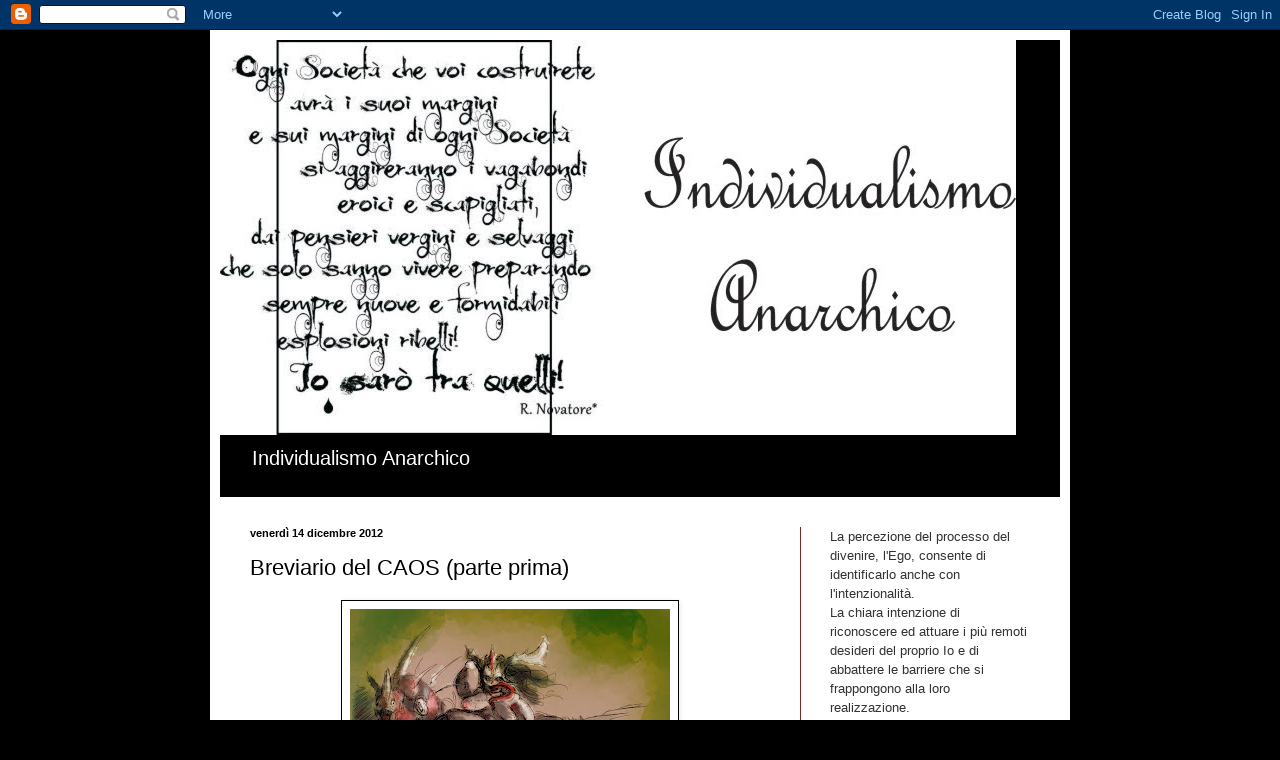

--- FILE ---
content_type: text/html; charset=UTF-8
request_url: https://individualismoanarchico.blogspot.com/2012/12/breviario-del-caos-parte-prima.html
body_size: 22916
content:
<!DOCTYPE html>
<html class='v2' dir='ltr' lang='it'>
<head>
<link href='https://www.blogger.com/static/v1/widgets/335934321-css_bundle_v2.css' rel='stylesheet' type='text/css'/>
<meta content='width=1100' name='viewport'/>
<meta content='text/html; charset=UTF-8' http-equiv='Content-Type'/>
<meta content='blogger' name='generator'/>
<link href='https://individualismoanarchico.blogspot.com/favicon.ico' rel='icon' type='image/x-icon'/>
<link href='http://individualismoanarchico.blogspot.com/2012/12/breviario-del-caos-parte-prima.html' rel='canonical'/>
<link rel="alternate" type="application/atom+xml" title="Individualismo Anarchico - Atom" href="https://individualismoanarchico.blogspot.com/feeds/posts/default" />
<link rel="alternate" type="application/rss+xml" title="Individualismo Anarchico - RSS" href="https://individualismoanarchico.blogspot.com/feeds/posts/default?alt=rss" />
<link rel="service.post" type="application/atom+xml" title="Individualismo Anarchico - Atom" href="https://www.blogger.com/feeds/4011322637243759641/posts/default" />

<link rel="alternate" type="application/atom+xml" title="Individualismo Anarchico - Atom" href="https://individualismoanarchico.blogspot.com/feeds/7226242608787496420/comments/default" />
<!--Can't find substitution for tag [blog.ieCssRetrofitLinks]-->
<link href='https://blogger.googleusercontent.com/img/b/R29vZ2xl/AVvXsEiM4UO1_PZsVjZLS7rFVXnbWoSYkqs5MH-P0LKIurfRocGpth16nb_qloKTk_H_CPDXx3c3pUWk0gsjXLByCsft2277o8ZZz_yW-mcG7wzZac9JGq-t3ohqBzb_ngQsWnbsmyxWLcz6AvaX/s320/caos1.jpg' rel='image_src'/>
<meta content='http://individualismoanarchico.blogspot.com/2012/12/breviario-del-caos-parte-prima.html' property='og:url'/>
<meta content='Breviario del CAOS (parte prima)' property='og:title'/>
<meta content='      Questo libro racconta il nostro mondo quale appare se osservato da uno sguardo di rapinosa, disperata lucidità, e lo fissa in brevi bl...' property='og:description'/>
<meta content='https://blogger.googleusercontent.com/img/b/R29vZ2xl/AVvXsEiM4UO1_PZsVjZLS7rFVXnbWoSYkqs5MH-P0LKIurfRocGpth16nb_qloKTk_H_CPDXx3c3pUWk0gsjXLByCsft2277o8ZZz_yW-mcG7wzZac9JGq-t3ohqBzb_ngQsWnbsmyxWLcz6AvaX/w1200-h630-p-k-no-nu/caos1.jpg' property='og:image'/>
<title>Individualismo Anarchico: Breviario del CAOS (parte prima)</title>
<style type='text/css'>@font-face{font-family:'Fontdiner Swanky';font-style:normal;font-weight:400;font-display:swap;src:url(//fonts.gstatic.com/s/fontdinerswanky/v24/ijwOs4XgRNsiaI5-hcVb4hQgMvCD0uYVKwOs1to.woff2)format('woff2');unicode-range:U+0000-00FF,U+0131,U+0152-0153,U+02BB-02BC,U+02C6,U+02DA,U+02DC,U+0304,U+0308,U+0329,U+2000-206F,U+20AC,U+2122,U+2191,U+2193,U+2212,U+2215,U+FEFF,U+FFFD;}</style>
<style id='page-skin-1' type='text/css'><!--
/*
-----------------------------------------------
Blogger Template Style
Name:     Simple
Designer: Blogger
URL:      www.blogger.com
----------------------------------------------- */
/* Content
----------------------------------------------- */
body {
font: normal normal 14px Arial, Tahoma, Helvetica, FreeSans, sans-serif;
color: #000000;
background: #000000 none no-repeat scroll center center;
padding: 0 40px 40px 40px;
}
html body .region-inner {
min-width: 0;
max-width: 100%;
width: auto;
}
h2 {
font-size: 22px;
}
a:link {
text-decoration:none;
color: #000000;
}
a:visited {
text-decoration:none;
color: #000000;
}
a:hover {
text-decoration:underline;
color: #000000;
}
.body-fauxcolumn-outer .fauxcolumn-inner {
background: transparent none repeat scroll top left;
_background-image: none;
}
.body-fauxcolumn-outer .cap-top {
position: absolute;
z-index: 1;
height: 400px;
width: 100%;
}
.body-fauxcolumn-outer .cap-top .cap-left {
width: 100%;
background: transparent none repeat-x scroll top left;
_background-image: none;
}
.content-outer {
-moz-box-shadow: 0 0 40px rgba(0, 0, 0, .15);
-webkit-box-shadow: 0 0 5px rgba(0, 0, 0, .15);
-goog-ms-box-shadow: 0 0 10px #333333;
box-shadow: 0 0 40px rgba(0, 0, 0, .15);
margin-bottom: 1px;
}
.content-inner {
padding: 10px 10px;
}
.content-inner {
background-color: #ffffff;
}
/* Header
----------------------------------------------- */
.header-outer {
background: #000000 url(//www.blogblog.com/1kt/simple/gradients_deep.png) repeat-x scroll 0 -400px;
_background-image: none;
}
.Header h1 {
font: normal normal 60px Fontdiner Swanky;
color: #000000;
text-shadow: -1px -1px 1px rgba(0, 0, 0, .2);
}
.Header h1 a {
color: #000000;
}
.Header .description {
font-size: 140%;
color: #ffffff;
}
.header-inner .Header .titlewrapper {
padding: 22px 30px;
}
.header-inner .Header .descriptionwrapper {
padding: 0 30px;
}
/* Tabs
----------------------------------------------- */
.tabs-inner .section:first-child {
border-top: 0 solid #772222;
}
.tabs-inner .section:first-child ul {
margin-top: -0;
border-top: 0 solid #772222;
border-left: 0 solid #772222;
border-right: 0 solid #772222;
}
.tabs-inner .widget ul {
background: #ffffff none repeat-x scroll 0 -800px;
_background-image: none;
border-bottom: 1px solid #772222;
margin-top: 1px;
margin-left: -30px;
margin-right: -30px;
}
.tabs-inner .widget li a {
display: inline-block;
padding: .6em 1em;
font: normal normal 14px Arial, Tahoma, Helvetica, FreeSans, sans-serif;
color: #000000;
border-left: 1px solid #ffffff;
border-right: 0 solid #772222;
}
.tabs-inner .widget li:first-child a {
border-left: none;
}
.tabs-inner .widget li.selected a, .tabs-inner .widget li a:hover {
color: #000000;
background-color: #000000;
text-decoration: none;
}
/* Columns
----------------------------------------------- */
.main-outer {
border-top: 0 solid #822525;
}
.fauxcolumn-left-outer .fauxcolumn-inner {
border-right: 1px solid #822525;
}
.fauxcolumn-right-outer .fauxcolumn-inner {
border-left: 1px solid #822525;
}
/* Headings
----------------------------------------------- */
div.widget > h2,
div.widget h2.title {
margin: 0 0 1em 0;
font: normal bold 11px Arial, Tahoma, Helvetica, FreeSans, sans-serif;
color: #000000;
}
/* Widgets
----------------------------------------------- */
.widget .zippy {
color: #9a9a9a;
text-shadow: 2px 2px 1px rgba(0, 0, 0, .1);
}
.widget .popular-posts ul {
list-style: none;
}
/* Posts
----------------------------------------------- */
h2.date-header {
font: normal bold 11px Arial, Tahoma, Helvetica, FreeSans, sans-serif;
}
.date-header span {
background-color: transparent;
color: #000000;
padding: inherit;
letter-spacing: inherit;
margin: inherit;
}
.main-inner {
padding-top: 30px;
padding-bottom: 30px;
}
.main-inner .column-center-inner {
padding: 0 15px;
}
.main-inner .column-center-inner .section {
margin: 0 15px;
}
.post {
margin: 0 0 25px 0;
}
h3.post-title, .comments h4 {
font: normal normal 22px Arial, Tahoma, Helvetica, FreeSans, sans-serif;
margin: .75em 0 0;
}
.post-body {
font-size: 110%;
line-height: 1.4;
position: relative;
}
.post-body img, .post-body .tr-caption-container, .Profile img, .Image img,
.BlogList .item-thumbnail img {
padding: 4px;
background: #ffffff;
border: 1px solid #000000;
-moz-box-shadow: 1px 1px 5px rgba(0, 0, 0, .1);
-webkit-box-shadow: 1px 1px 5px rgba(0, 0, 0, .1);
box-shadow: 1px 1px 5px rgba(0, 0, 0, .1);
}
.post-body img, .post-body .tr-caption-container {
padding: 8px;
}
.post-body .tr-caption-container {
color: #404040;
}
.post-body .tr-caption-container img {
padding: 0;
background: transparent;
border: none;
-moz-box-shadow: 0 0 0 rgba(0, 0, 0, .1);
-webkit-box-shadow: 0 0 0 rgba(0, 0, 0, .1);
box-shadow: 0 0 0 rgba(0, 0, 0, .1);
}
.post-header {
margin: 0 0 1.5em;
line-height: 1.6;
font-size: 90%;
}
.post-footer {
margin: 20px -2px 0;
padding: 5px 10px;
color: #000000;
background-color: #822525;
border-bottom: 1px solid transparent;
line-height: 1.6;
font-size: 90%;
}
#comments .comment-author {
padding-top: 1.5em;
border-top: 1px solid #822525;
background-position: 0 1.5em;
}
#comments .comment-author:first-child {
padding-top: 0;
border-top: none;
}
.avatar-image-container {
margin: .2em 0 0;
}
#comments .avatar-image-container img {
border: 1px solid #000000;
}
/* Comments
----------------------------------------------- */
.comments .comments-content .icon.blog-author {
background-repeat: no-repeat;
background-image: url([data-uri]);
}
.comments .comments-content .loadmore a {
border-top: 1px solid #9a9a9a;
border-bottom: 1px solid #9a9a9a;
}
.comments .comment-thread.inline-thread {
background-color: #822525;
}
.comments .continue {
border-top: 2px solid #9a9a9a;
}
/* Accents
---------------------------------------------- */
.section-columns td.columns-cell {
border-left: 1px solid #822525;
}
.blog-pager {
background: transparent none no-repeat scroll top center;
}
.blog-pager-older-link, .home-link,
.blog-pager-newer-link {
background-color: #ffffff;
padding: 5px;
}
.footer-outer {
border-top: 0 dashed #bbbbbb;
}
/* Mobile
----------------------------------------------- */
body.mobile  {
background-size: auto;
}
.mobile .body-fauxcolumn-outer {
background: transparent none repeat scroll top left;
}
.mobile .body-fauxcolumn-outer .cap-top {
background-size: 100% auto;
}
.mobile .content-outer {
-webkit-box-shadow: 0 0 3px rgba(0, 0, 0, .15);
box-shadow: 0 0 3px rgba(0, 0, 0, .15);
}
.mobile .tabs-inner .widget ul {
margin-left: 0;
margin-right: 0;
}
.mobile .post {
margin: 0;
}
.mobile .main-inner .column-center-inner .section {
margin: 0;
}
.mobile .date-header span {
padding: 0.1em 10px;
margin: 0 -10px;
}
.mobile h3.post-title {
margin: 0;
}
.mobile .blog-pager {
background: transparent none no-repeat scroll top center;
}
.mobile .footer-outer {
border-top: none;
}
.mobile .main-inner, .mobile .footer-inner {
background-color: #ffffff;
}
.mobile-index-contents {
color: #000000;
}
.mobile-link-button {
background-color: #000000;
}
.mobile-link-button a:link, .mobile-link-button a:visited {
color: #912424;
}
.mobile .tabs-inner .section:first-child {
border-top: none;
}
.mobile .tabs-inner .PageList .widget-content {
background-color: #000000;
color: #000000;
border-top: 1px solid #772222;
border-bottom: 1px solid #772222;
}
.mobile .tabs-inner .PageList .widget-content .pagelist-arrow {
border-left: 1px solid #772222;
}

--></style>
<style id='template-skin-1' type='text/css'><!--
body {
min-width: 860px;
}
.content-outer, .content-fauxcolumn-outer, .region-inner {
min-width: 860px;
max-width: 860px;
_width: 860px;
}
.main-inner .columns {
padding-left: 0px;
padding-right: 260px;
}
.main-inner .fauxcolumn-center-outer {
left: 0px;
right: 260px;
/* IE6 does not respect left and right together */
_width: expression(this.parentNode.offsetWidth -
parseInt("0px") -
parseInt("260px") + 'px');
}
.main-inner .fauxcolumn-left-outer {
width: 0px;
}
.main-inner .fauxcolumn-right-outer {
width: 260px;
}
.main-inner .column-left-outer {
width: 0px;
right: 100%;
margin-left: -0px;
}
.main-inner .column-right-outer {
width: 260px;
margin-right: -260px;
}
#layout {
min-width: 0;
}
#layout .content-outer {
min-width: 0;
width: 800px;
}
#layout .region-inner {
min-width: 0;
width: auto;
}
body#layout div.add_widget {
padding: 8px;
}
body#layout div.add_widget a {
margin-left: 32px;
}
--></style>
<link href='https://www.blogger.com/dyn-css/authorization.css?targetBlogID=4011322637243759641&amp;zx=ea793b64-eb34-4daf-b683-a5d76e13e6f8' media='none' onload='if(media!=&#39;all&#39;)media=&#39;all&#39;' rel='stylesheet'/><noscript><link href='https://www.blogger.com/dyn-css/authorization.css?targetBlogID=4011322637243759641&amp;zx=ea793b64-eb34-4daf-b683-a5d76e13e6f8' rel='stylesheet'/></noscript>
<meta name='google-adsense-platform-account' content='ca-host-pub-1556223355139109'/>
<meta name='google-adsense-platform-domain' content='blogspot.com'/>

</head>
<body class='loading variant-deep'>
<div class='navbar section' id='navbar' name='Navbar'><div class='widget Navbar' data-version='1' id='Navbar1'><script type="text/javascript">
    function setAttributeOnload(object, attribute, val) {
      if(window.addEventListener) {
        window.addEventListener('load',
          function(){ object[attribute] = val; }, false);
      } else {
        window.attachEvent('onload', function(){ object[attribute] = val; });
      }
    }
  </script>
<div id="navbar-iframe-container"></div>
<script type="text/javascript" src="https://apis.google.com/js/platform.js"></script>
<script type="text/javascript">
      gapi.load("gapi.iframes:gapi.iframes.style.bubble", function() {
        if (gapi.iframes && gapi.iframes.getContext) {
          gapi.iframes.getContext().openChild({
              url: 'https://www.blogger.com/navbar/4011322637243759641?po\x3d7226242608787496420\x26origin\x3dhttps://individualismoanarchico.blogspot.com',
              where: document.getElementById("navbar-iframe-container"),
              id: "navbar-iframe"
          });
        }
      });
    </script><script type="text/javascript">
(function() {
var script = document.createElement('script');
script.type = 'text/javascript';
script.src = '//pagead2.googlesyndication.com/pagead/js/google_top_exp.js';
var head = document.getElementsByTagName('head')[0];
if (head) {
head.appendChild(script);
}})();
</script>
</div></div>
<div class='body-fauxcolumns'>
<div class='fauxcolumn-outer body-fauxcolumn-outer'>
<div class='cap-top'>
<div class='cap-left'></div>
<div class='cap-right'></div>
</div>
<div class='fauxborder-left'>
<div class='fauxborder-right'></div>
<div class='fauxcolumn-inner'>
</div>
</div>
<div class='cap-bottom'>
<div class='cap-left'></div>
<div class='cap-right'></div>
</div>
</div>
</div>
<div class='content'>
<div class='content-fauxcolumns'>
<div class='fauxcolumn-outer content-fauxcolumn-outer'>
<div class='cap-top'>
<div class='cap-left'></div>
<div class='cap-right'></div>
</div>
<div class='fauxborder-left'>
<div class='fauxborder-right'></div>
<div class='fauxcolumn-inner'>
</div>
</div>
<div class='cap-bottom'>
<div class='cap-left'></div>
<div class='cap-right'></div>
</div>
</div>
</div>
<div class='content-outer'>
<div class='content-cap-top cap-top'>
<div class='cap-left'></div>
<div class='cap-right'></div>
</div>
<div class='fauxborder-left content-fauxborder-left'>
<div class='fauxborder-right content-fauxborder-right'></div>
<div class='content-inner'>
<header>
<div class='header-outer'>
<div class='header-cap-top cap-top'>
<div class='cap-left'></div>
<div class='cap-right'></div>
</div>
<div class='fauxborder-left header-fauxborder-left'>
<div class='fauxborder-right header-fauxborder-right'></div>
<div class='region-inner header-inner'>
<div class='header section' id='header' name='Intestazione'><div class='widget Header' data-version='1' id='Header1'>
<div id='header-inner'>
<a href='https://individualismoanarchico.blogspot.com/' style='display: block'>
<img alt='Individualismo Anarchico' height='395px; ' id='Header1_headerimg' src='https://blogger.googleusercontent.com/img/b/R29vZ2xl/AVvXsEi1QPx9pA99RYs96Yfy5Uavl4trOnyWMYXSN6fQIP8IhBmZrWUdiG1OwQ3MXr0-et19CjocUu5SZ9Z_wEq_BWs61zvhcxY8PVEGd6l26x7i_pQIKJ9drm9S2P_5-Itiqagsw_E4oRX2tS_m/s1600/indiv1.jpg' style='display: block' width='796px; '/>
</a>
<div class='descriptionwrapper'>
<p class='description'><span>Individualismo Anarchico</span></p>
</div>
</div>
</div></div>
</div>
</div>
<div class='header-cap-bottom cap-bottom'>
<div class='cap-left'></div>
<div class='cap-right'></div>
</div>
</div>
</header>
<div class='tabs-outer'>
<div class='tabs-cap-top cap-top'>
<div class='cap-left'></div>
<div class='cap-right'></div>
</div>
<div class='fauxborder-left tabs-fauxborder-left'>
<div class='fauxborder-right tabs-fauxborder-right'></div>
<div class='region-inner tabs-inner'>
<div class='tabs no-items section' id='crosscol' name='Multi-colonne'></div>
<div class='tabs no-items section' id='crosscol-overflow' name='Cross-Column 2'></div>
</div>
</div>
<div class='tabs-cap-bottom cap-bottom'>
<div class='cap-left'></div>
<div class='cap-right'></div>
</div>
</div>
<div class='main-outer'>
<div class='main-cap-top cap-top'>
<div class='cap-left'></div>
<div class='cap-right'></div>
</div>
<div class='fauxborder-left main-fauxborder-left'>
<div class='fauxborder-right main-fauxborder-right'></div>
<div class='region-inner main-inner'>
<div class='columns fauxcolumns'>
<div class='fauxcolumn-outer fauxcolumn-center-outer'>
<div class='cap-top'>
<div class='cap-left'></div>
<div class='cap-right'></div>
</div>
<div class='fauxborder-left'>
<div class='fauxborder-right'></div>
<div class='fauxcolumn-inner'>
</div>
</div>
<div class='cap-bottom'>
<div class='cap-left'></div>
<div class='cap-right'></div>
</div>
</div>
<div class='fauxcolumn-outer fauxcolumn-left-outer'>
<div class='cap-top'>
<div class='cap-left'></div>
<div class='cap-right'></div>
</div>
<div class='fauxborder-left'>
<div class='fauxborder-right'></div>
<div class='fauxcolumn-inner'>
</div>
</div>
<div class='cap-bottom'>
<div class='cap-left'></div>
<div class='cap-right'></div>
</div>
</div>
<div class='fauxcolumn-outer fauxcolumn-right-outer'>
<div class='cap-top'>
<div class='cap-left'></div>
<div class='cap-right'></div>
</div>
<div class='fauxborder-left'>
<div class='fauxborder-right'></div>
<div class='fauxcolumn-inner'>
</div>
</div>
<div class='cap-bottom'>
<div class='cap-left'></div>
<div class='cap-right'></div>
</div>
</div>
<!-- corrects IE6 width calculation -->
<div class='columns-inner'>
<div class='column-center-outer'>
<div class='column-center-inner'>
<div class='main section' id='main' name='Principale'><div class='widget Blog' data-version='1' id='Blog1'>
<div class='blog-posts hfeed'>

          <div class="date-outer">
        
<h2 class='date-header'><span>venerdì 14 dicembre 2012</span></h2>

          <div class="date-posts">
        
<div class='post-outer'>
<div class='post hentry uncustomized-post-template' itemprop='blogPost' itemscope='itemscope' itemtype='http://schema.org/BlogPosting'>
<meta content='https://blogger.googleusercontent.com/img/b/R29vZ2xl/AVvXsEiM4UO1_PZsVjZLS7rFVXnbWoSYkqs5MH-P0LKIurfRocGpth16nb_qloKTk_H_CPDXx3c3pUWk0gsjXLByCsft2277o8ZZz_yW-mcG7wzZac9JGq-t3ohqBzb_ngQsWnbsmyxWLcz6AvaX/s320/caos1.jpg' itemprop='image_url'/>
<meta content='4011322637243759641' itemprop='blogId'/>
<meta content='7226242608787496420' itemprop='postId'/>
<a name='7226242608787496420'></a>
<h3 class='post-title entry-title' itemprop='name'>
Breviario del CAOS (parte prima)
</h3>
<div class='post-header'>
<div class='post-header-line-1'></div>
</div>
<div class='post-body entry-content' id='post-body-7226242608787496420' itemprop='description articleBody'>
<div class="separator" style="clear: both; text-align: center;">
<a href="https://blogger.googleusercontent.com/img/b/R29vZ2xl/AVvXsEiM4UO1_PZsVjZLS7rFVXnbWoSYkqs5MH-P0LKIurfRocGpth16nb_qloKTk_H_CPDXx3c3pUWk0gsjXLByCsft2277o8ZZz_yW-mcG7wzZac9JGq-t3ohqBzb_ngQsWnbsmyxWLcz6AvaX/s1600/caos1.jpg" imageanchor="1" style="margin-left: 1em; margin-right: 1em;"><img border="0" height="189" src="https://blogger.googleusercontent.com/img/b/R29vZ2xl/AVvXsEiM4UO1_PZsVjZLS7rFVXnbWoSYkqs5MH-P0LKIurfRocGpth16nb_qloKTk_H_CPDXx3c3pUWk0gsjXLByCsft2277o8ZZz_yW-mcG7wzZac9JGq-t3ohqBzb_ngQsWnbsmyxWLcz6AvaX/s320/caos1.jpg" width="320" /></a></div>
<br />
<br />
<br />
<blockquote class="tr_bq" style="text-align: justify;">
<span style="font-family: Georgia, Times New Roman, serif;"><i>Questo
libro racconta il nostro mondo quale appare se osservato da uno sguardo di
rapinosa, disperata lucidità, e lo fissa in brevi blocchi di prosa dal nitore
classico, dove le frasi si allineano con naturalezza, simili alle pietre dei
muri antichi. C'è in Caraco una violenza compressa, una furia che fa pensare a
Céline e Cioran - e insieme la capacità di dare una forma perentoria,
martellante, ultimativa alle visioni più azzardate, come già sa la tribù dei
lettori di quel cupo gioiello che è Post mortem. Rare volte la peculiare
convergenza di orrori e parodia che contraddistingue quanto ci sta intorno ha
trovato un cronista altrettanto percettivo e tagliente.</i></span></blockquote>
<div class="MsoNormal" style="margin-bottom: 0.0001pt; text-align: justify;">
<br /></div>
<div class="MsoNormal" style="margin-bottom: 0.0001pt;">
<br /></div>
<div align="center" class="MsoNormal" style="margin-bottom: 0.0001pt; text-align: center;">
<b><span style="font-family: &quot;Times New Roman&quot;,&quot;serif&quot;; font-size: 24.0pt;">BREVIARIO
DEL CAOS<o:p></o:p></span></b></div>
<div align="center" class="MsoNormal" style="margin-bottom: 0.0001pt; text-align: center;">
<b><span style="font-family: 'Times New Roman', serif;"><span style="font-size: large;">(parte prima)</span></span></b></div>
<br />
<br />
<br />
<br />
<br />
<div class="MsoNormal" style="margin-bottom: 0.0001pt; text-align: justify;">
<span style="font-family: &quot;Arial&quot;,&quot;sans-serif&quot;;">Noi
tendiamo alla morte, come la freccia al bersaglio, e mai falliamo la mira, la
morte è la nostra unica certezza e sempre sappiamo di dover morire, quale che
sia il luogo, il momento, o il modo. La vita eterna è un nonsenso, l'eternità
non è vita, la morte è la quiete a cui aspiriamo, vita e morte sono legate, chi
reclama altro pretende l'impossibile e otterrà in ricompensa solo fumo. Noi,
che non ci contentiamo di parole, acconsentiamo a scomparire e siamo lieti di
acconsentire, non abbiamo scelto di nascere e ci riteniamo fortunati a non
sopravvivere in nessun luogo a questa vita, che ci fu imposta più che donata,
vita piena di affanni e dolori, dalle gioie discutibili o mediocri. Che cosa
prova mai che un uomo sia felice? La felicità è un'eccezione, mentre noi
guardiamo soltanto alle leggi generali, in base a queste ragioniamo, queste meditiamo
e investighiamo, disprezziamo chiunque insegua il miracolo e non siamo avidi di
beatitudini, la nostra evidenza ci basta e la nostra sovrana eccellenza non è
riposta in nient'altro.<o:p></o:p></span></div>
<div class="MsoNormal" style="margin-bottom: 0.0001pt; text-align: justify;">
<br /></div>
<div class="MsoNormal" style="margin-bottom: 0.0001pt; text-align: justify;">
<span style="font-family: &quot;Arial&quot;,&quot;sans-serif&quot;;">Ognuno
di noi muore solo e muore interamente: sono due verità che i più rifiutano,
giacché i più durante tutta la loro vita sonnecchiano e quando stanno per
morire temono di svegliarsi. La solitudine è una scuola di morte e l'uomo
comune non la frequenterà mai, l'integrità non si ottiene altrove, essa è
dunque la ricompensa della solitudine, e se si dovessero suddividere gli
uomini, essi formerebbero tre razze: i sonnambuli, che sono un esercito; i
ragionevoli e sensibili, che vivono su due piani e, sapendo ciò che a loro manca,
si sforzano di cercare ciò che non trovano; gli spirituali nati due volte, che
vanno alla morte con passo uniforme per morire soli e morire interamente,
quando non si dia il caso che scelgano loro il momento, il luogo e il modo, a
dimostrazione del loro disprezzo per le contingenze. I sonnambuli sono gli
idolatri; i ragionevoli e sensibili i credenti; gli spirituali nati due volte
adorano in cuoi loro ciò che i primi non immaginano e i secondi non
concepiscono, perché sono uomini compiuti e in quanto tali non vanno a cercare,
e tanto meno ad adorare, qualcosa che hanno già trovato, poiché sono essi
stessi questo qualcosa.<o:p></o:p></span></div>
<div class="MsoNormal" style="margin-bottom: 0.0001pt; text-align: justify;">
<br /></div>
<div class="MsoNormal" style="margin-bottom: 0.0001pt; text-align: justify;">
<span style="font-family: &quot;Arial&quot;,&quot;sans-serif&quot;;">Le
città che abitiamo sono scuole di morte, perché sono disumane. Ognuna di esse è
diventata il ricettacolo del frastuono e del tanfo, poiché ognuna è diventata
un caos di edifici, dove ci ammassiamo a milioni, smarrendo le nostre ragioni
di vita. Sventurati senza scampo, sentiamo di esserci cacciati, volenti o
nolenti, nel labirinto dell'assurdo, da cui non usciremo che morti, giacché il
nostro destino è di continuare a moltiplicarci, unicamente per morire
innumerevoli. A ogni giro di ruota le città che abitiamo avanzano
impercettibilmente una incontro all'altra, aspirando a confondersi: è una corsa
al caos assoluto, nel frastuono e nel tanfo. A ogni giro di ruota il prezzo dei
terreni sale, e nel labirinto che divora lo spazio libero la rendita degli
investimenti erige, giorno per giorno, centinaia di muri. È necessario che il
denaro frutti e le città che noi abitiamo avanzino, quindi è giusto che a ogni
generazione le case raddoppino di altezza, dovesse pure venire a mancare
l'acqua un giorno su due. I costruttori aspirano solo a sottrarsi al destino
che ci preparano andando a vivere in campagna.<o:p></o:p></span></div>
<div class="MsoNormal" style="margin-bottom: 0.0001pt; text-align: justify;">
<br /></div>
<div class="MsoNormal" style="margin-bottom: 0.0001pt; text-align: justify;">
<span style="font-family: &quot;Arial&quot;,&quot;sans-serif&quot;;">Il
mondo si è chiuso, come lo era prima delle Grandi Scoperte, il 1914 segna
l'avvento del secondo Medioevo, e noi ci ritroviamo in quella che gli gnostici
chiamavano prigione della specie, nell'universo finito, da cui non usciremo
più. E ormai sparito l'ottimismo che per quattro secoli fu il retaggio di tanti
europei, la Fatalità ritorna nella Storia, e ad un tratto noi ci chiediamo dove
siamo diretti, ci interroghiamo sul perché di quello che ci accade, la bella
fiducia dei nostri padri in un progresso illimitato, congiuntamente a una vita
sempre più umana, è dunque svanita: noi giriamo in tondo e non riusciamo più
nemmeno a capire le nostre opere. Il che significa che le nostre opere ci
superano e che il mondo, trasformato dall'uomo, sfugge un'altra volta alla sua
intelligenza, più che mai noi edifichiamo nell'ombra della morte, la morte sarà
la legataria dei nostri fasti, e si avvicina l'ora del denudamento, in cui le
nostre tradizioni cadranno, una dopo l'altra, come indumenti, lasciandoci nudi,
esposti al giudizio, nudi fuori e vuoti dentro, con l'abisso sotto i piedi, il
caos sopra la testa.<o:p></o:p></span></div>
<div class="MsoNormal" style="margin-bottom: 0.0001pt; text-align: justify;">
<br /></div>
<div class="MsoNormal" style="margin-bottom: 0.0001pt; text-align: justify;">
<span style="font-family: &quot;Arial&quot;,&quot;sans-serif&quot;;">Gli
uomini sono al tempo stesso liberi e legati, più liberi di quanto non desiderino,
più legati di quanto non avvertano, giacché la massa dei mortali è fatta di
sonnambuli, e all'ordine non conviene mai che escano dal sonno, perché
diventerebbero ingovernabili. L'ordine non è amico degli uomini, esso si limita
a tiranneggiarli, di rado a incivilirli, ancor più di rado a umanizzarli.
Poiché l'ordine non è infallibile, spetta alla guerra riparare un giorno ai
suoi errori, e poiché l'ordine continua a moltiplicarli, noi andiamo verso la
guerra, la guerra e il futuro sembrano inscindibili. Questa è l'unica certezza:
la morte è, in definitiva, il senso di ogni cosa, e l'uomo é una cosa di fronte
alla morte, i popoli lo saranno anch'essi, la Storia è una passione e le sue
vittime una moltitudine, il mondo che abitiamo è l'Inferno temperato dal nulla,
dove l'uomo, che rifiuta di conoscere se stesso, preferisce immolarsi,
immolarsi come le specie animali troppo numerose, immolarsi come gli sciami di
cavallette e gli eserciti di ratti, pensando che sia più sublime perire, perire
innumerevoli, piuttosto che ripensare finalmente il mondo che egli abita.<o:p></o:p></span></div>
<div class="MsoNormal" style="margin-bottom: 0.0001pt; text-align: justify;">
<br /></div>
<div class="MsoNormal" style="margin-bottom: 0.0001pt; text-align: justify;">
<span style="font-family: &quot;Arial&quot;,&quot;sans-serif&quot;;">La
nostra gioventù si sente condannata e perciò le università sono in fermento,
essa ha ragione, noi abbiamo torto e stiamo preparandole un'altra guerra.
L'ordine e la guerra sono legati, la nostra morale non lo ignora affatto, basta
riandare all'insegnamento dei grandi moralisti: questa è l'unica certezza, e noi
non possiamo immaginare lo stato di pace perpetua, l'ordine non vi
resisterebbe. La nostra gioventù ha colto questa convenienza, ha compreso il
nesso fra i nostri valori e le sue sventure, è una scoperta ormai
irreversibile. Il paradosso è che, avendo ragione, la nostra gioventù ha torto,
perché in quest'universo minaccialo dall'uniformità i popoli non sono
contemporanei gli uni degli altri, vi sono ancora non poche nazioni in cui la
gioventù è pronta a immolarsi. I nostri giovani credono forse che quaggiù basti
dichiarare pace al mondo perché il mondo dia retta? Noi siamo all'Infèrno, e la
sola scelta che abbiamo è tra essere i dannati che vengono tormentati o i
diavoli addetti al loro supplizio.<o:p></o:p></span></div>
<div class="MsoNormal" style="margin-bottom: 0.0001pt; text-align: justify;">
<br /></div>
<div class="MsoNormal" style="margin-bottom: 0.0001pt; text-align: justify;">
<span style="font-family: &quot;Arial&quot;,&quot;sans-serif&quot;;">Il
secolo è in punto di morte e la morte incombe su di noi, abbiamo mezzi sufficienti
perché ogni uomo sia ucciso quaranta volte, già non sappiamo che cosa fare
delle nostre armi, gli edifici non ci bastano più, già scaviamo le montagne ed
è nelle viscere della terra che si accumulano gli strumenti di morte. La nostra
ecumene sembra un arsenale e sono decine di milioni gli esseri umani che
sgobbano per la guerra, noi non pensiamo più di rompere raccomodamento in cui
la morale e l'interesse hanno stretto alleanza, la nostra gioventù pagherà
domani il prezzo del paradosso, se ne rende conto, insorge e noi non possiamo
prometterle il miracolo, non osiamo più nemmeno farle la paternale, sentiamo
che è già condannata e che le rivoluzioni non muteranno la sua sorte. E&#8217; troppo
tardi, la Storia non si arresta più, ne siamo travolti e l'inclinazione dei suoi
piani ci vieta di sperare in un qualsiasi rallentamento, stiamo andando verso
la catastrofe planetaria, e l'universo è pieno di gente che la desidera e la
desidererà sempre di più, per sfuggire all'ordine, un ordine sempre più
assurdo, che si mantiene soltanto a scapito della coerenza e, quindi,
dell'umanità dell'uomo.<o:p></o:p></span></div>
<div class="MsoNormal" style="margin-bottom: 0.0001pt; text-align: justify;">
<br /></div>
<div class="MsoNormal" style="margin-bottom: 0.0001pt; text-align: justify;">
<span style="font-family: &quot;Arial&quot;,&quot;sans-serif&quot;;">E per
la morte che noi viviamo, è per la morte che amiamo ed è per lei che procreiamo
e sgobbiamo, le nostre fatiche e i nostri giorni si susseguono ormai all'ombra
della morte, la disciplina che osserviamo, i valori che salvaguardiamo e i
progetti che facciamo portano tutti a un solo esito: la morte. La morte ci
mieterà maturi, noi maturiamo per lei, e i nostri discendenti, che saranno
ridotti a non più di un pugno di uomini sulla superficie dell'ecumene in
cenere, non smetteranno di maledirci, finendo di bruciare tutto ciò che
adoriamo. Noi adoriamo la morte sotto mentite spoglie e non sappiamo che è lei,
le nostre guerre sono sacrifìci in lode alla morte, per la quale ci immoliamo,
la nostra morale è una scuola di morte, e le virtù che pregiamo sono sempre
soltanto virtù di morte. Di qui non si esce, non possiamo mutare l'ordine del
mondo, siamo condannati a portare ciò che ci schiaccia, sostenendo ciò che ci disgrega,
non ci resta che perire o uccidere, prima di morire noi stessi - fosse pure per
ultimi -, una terza via, Io dico apertamente, è impossibile.<o:p></o:p></span></div>
<div class="MsoNormal" style="margin-bottom: 0.0001pt; text-align: justify;">
<br /></div>
<div class="MsoNormal" style="margin-bottom: 0.0001pt; text-align: justify;">
<span style="font-family: &quot;Arial&quot;,&quot;sans-serif&quot;;">L'Inferno
che portiamo in noi corrisponde all'Inferno delle nostre città, le nostre città
sono commisurate ai nostri contenuti mentali, la volontà di morte informa la
smania di vivere e noi non riusciamo a discernere quale ci ispiri, ci gettiamo
in lavori sempre nuovi e ci illudiamo di attingere le vette, siamo posseduti
dalla dismisura e, incapaci di capire noi stessi, continuiamo a edificare.
Presto il mondo non sarà che un cantiere dove, alla stregua di termiti,
miliardi di ciechi sgobberanno a perdifiato nel frastuono e nel tanfo, come
automi, finché un giorno si sveglieranno in preda alla demenza e cominceranno a
scannarsi indefessamente l'un l'altro. Nell'universo in cui stiamo affondando
la demenza è la forma che assumerà la spontaneità dell'uomo alienato, dell'uomo
posseduto, dell'uomo superato dai suoi stessi mezzi e divenuto schiavo delle
sue opere. La follia sta ormai covando sotto i nostri stabili di cinquanta
piani e, malgrado i nostri sforzi per estirparla, non riusciremo a contenerla, essa
è il dio nuovo, che non placheremo più neanche tributandogli una sorta di
culto: è la nostra morte totale che essa esige al più presto.<o:p></o:p></span></div>
<div class="MsoNormal" style="margin-bottom: 0.0001pt; text-align: justify;">
<br /></div>
<div class="MsoNormal" style="margin-bottom: 0.0001pt; text-align: justify;">
<span style="font-family: &quot;Arial&quot;,&quot;sans-serif&quot;;">Quando
si vorrà sapere quali furono i nostri veri dèi, bisognerà giudicarci in base
alle nostre opere e mai in base ai nostri principi. Allora non si avrà
difficoltà a rispondere, e si dirà ciò che noi ci vietiamo di dire e finanche
di pensare: &#171;Adoravano la follia e la morte&#187;. In verità, noi non adoriamo più
nient'altro, ma non possiamo ancora ammetterlo, perché la follia e la morte
sono l'ultimo compimento delle religioni rivelate, e queste religioni le
contenevano in potenza, la fede cristiana in primo luogo. Abbiamo messo la
follia e la morte sugli altari, professiamo tanto la demenza quanto l'agonia
della Divinità suprema, che cosa rimane dopo questo, domando io? Rimane da
pagare lo scotto del paradosso e prevedo che sarà pagato, è adesso che le idee
con le quali si era giocato si&nbsp;</span><span style="font-family: Arial, sans-serif;">mettono
a giocare con gli uomini e gli uomini ne esauriranno la dismisura. Non
sfuggiremo più a nulla e nulla ci risparmierà più, l'ordine che perpetuiamo non
sarà mai riformato, la follia e la morte restano i suoi fondamenti, esso è
solidale con loro, e non potendo cambiare basi morirà di ciò che lo sostiene
nostro malgrado.</span></div>
<div class="MsoNormal" style="margin-bottom: 0.0001pt; text-align: justify;">
<br /></div>
<div class="MsoNormal" style="margin-bottom: 0.0001pt; text-align: justify;">
<span style="font-family: &quot;Arial&quot;,&quot;sans-serif&quot;;">Le
idee sono più vive degli uomini, è grazie alle idee che gli uomini vivono ed è
per esse che moriranno senza fiatare. Ora, tutte le nostre idee sono micidiali,
non ce n'è una che obbedisca alle leggi dell'obiettività, della misura e della
coerenza, e noi, che perpetuiamo tali idee, marciamo verso la morte come
automi. I nostri giovani saranno i primi a perire, sanno di essere vittime
rituali, giudicano l'universo destituito di senso e noi non possiamo
biasimarli, la nostra malafede aumenta di continuo e ci fa vacillare nelle
risposte. Che cosa diremo loro ormai? Il dialogo è impossibile, perché hanno
ragione e saranno coinvolti insieme ai pazzi, agli stupidi e ai bugiardi in uno
stesso destino. Per quanto una Rivelazione nuova ci sembri più che necessaria,
bisogna che prima scoppi lo scandalo e le nostre idee micidiali esauriscano la
loro demenza dando sfogo alla loro perniciosità, non eluderemo la catastrofe, é
insita nell'ordine delle cose e noi siamo suoi complici, preferiamo la
catastrofe alla riforma, preferiamo immolarci piuttosto che ripensare il mondo,
e lo ripenseremo soltanto in mezzo alle macerie.<o:p></o:p></span></div>
<div class="MsoNormal" style="margin-bottom: 0.0001pt; text-align: justify;">
<br /></div>
<div class="MsoNormal" style="margin-bottom: 0.0001pt; text-align: justify;">
<span style="font-family: &quot;Arial&quot;,&quot;sans-serif&quot;;">Elevo
un canto di morte su ciò che sta morendo, e di fronte ai nostri reggenti da
strapazzo, di fronte ai nostri impostori mitrati e di fronte ai nostri
scienziati, i più dei quali non hanno raggiunto l'età della ragione, io,
solitario e misconosciuto, profeta della mia generazione, murato vivo nel
silenzio anziché essere arso sul rogo, pronuncio le ineffabili parole che
domani i giovani ripeteranno in coro. La mia unica consolazione è che la
prossima volta moriranno con noi, i reggenti e gli impostori e gli scienziati,
non rimarrà sotterraneo in cui questi maledetti possano sottrarsi alla
catastrofe, non rimarrà isola dell'oceano in grado di accoglierli né deserto
capace di inghiottire loro, i loro tesori e la loro famiglia. Rotoleremo tutti
insieme nelle tenebre da cui non si ritorna, e il pozzo buio ci accoglierà, noi
e i nostri dèi assurdi, noi e i nostri valori criminali, noi e le nostre
speranze ridicole. Allora e soltanto allora giustizia sarà fatta, e verremo
ricordati come un modello da non imitare più per nessun motivo, saremo il
monito delle generazioni future e si verranno a contemplare gli orridi resti
delle nostre metropoli, queste figlie del caos partorite da quale ordine!<o:p></o:p></span></div>
<div class="MsoNormal" style="margin-bottom: 0.0001pt; text-align: justify;">
<br /></div>
<div class="MsoNormal" style="margin-bottom: 0.0001pt; text-align: justify;">
<span style="font-family: &quot;Arial&quot;,&quot;sans-serif&quot;;">I
nostri padroni sono sempre stati nostri nemici e ora più che mai, più che mai i
nostri padroni sono fallibili, perché è colpa loro se siamo cosi numerosi, da
secoli, da millenni vogliono che i subalterni si moltiplichino, per farli
sgobbare e portarli alla morte. Anche oggi che il mondo scoppia e agli uomini
manca la terra, il loro sogno è costruire case di cinquanta piani e
industrializzare l'ecumene, con il pretesto di provvedere alle necessità degli
altri miliardi che stanno nascendo, poiché a loro occorrono sempre più esseri
viventi, sempre, nonostante ciò che affermano. Essi organizzano metodicamente
l'Inferno in cui ardiamo, e per impedirci di riflettere ci propinano spettacoli
insulsi, che ottundono la nostra sensibilità e finiranno con il guastarci il
cervello, i nostri padroni consacreranno quei trastulli sovrintendendo alla loro
mania con tutta la pompa che si conviene. Stiamo tornando al circo di Bisanzio
e così ci dimentichiamo dei nostri veri problemi, senza pero che questi problemi
si dimentichino di noi, domani li ritroveremo, e sappiamo già che quando
saranno insolubili andremo alla guerra.<o:p></o:p></span></div>
<div class="MsoNormal" style="margin-bottom: 0.0001pt; text-align: justify;">
<br /></div>
<div class="MsoNormal" style="margin-bottom: 0.0001pt; text-align: justify;">
<span style="font-family: &quot;Arial&quot;,&quot;sans-serif&quot;;">Quando
ci prende la paura, nonostante lo stupore in cui viviamo, i gazzettieri si
adoperano per dissipare i nostri timori, e con le loro promesse si potrebbe
fare l'Antologia dell'Impostura. Un giorno berremo l'acqua dei poli, dove le banchise
provvederanno alle nostre necessità; un giorno trasformeremo qualsiasi cosa in
cibo succulento; un giorno i cumuli di rifiuti sprofonderanno nelle viscere
della terra dopo essere stati ammassati lungo le faglie, in fondo agli oceani;
un giorno non dovremo più lavorare per vivere, e passeremo il tempo a
distrarci; un giorno colonizzeremo, uno dopo l'altro, tutti i pianeti. Queste
scempiaggini vengono pubblicate nel momento in cui tre quarti dell'umanità
vivono peggio dei nostri cani o dei nostri gatti, senz'alcuna speranza di
uscire dall'abiezione, nel momento in cui l'ultimo quarto, al quale si promette
l'abbondanza illimitata, ha non poche ragioni di dubitare dell'autenticità di
queste meraviglie. Giacché basterebbe una guerra per diffondere la fine con la
velocità del lampo, a ondate successive, sulla superficie del globo, e far
languire i superstiti dell'orrore assoluto sotto il giogo dell'antica
indigenza.<o:p></o:p></span></div>
<div class="MsoNormal" style="margin-bottom: 0.0001pt; text-align: justify;">
<br /></div>
<div class="MsoNormal" style="margin-bottom: 0.0001pt; text-align: justify;">
<span style="font-family: &quot;Arial&quot;,&quot;sans-serif&quot;;">Se c'è
un Dio, il caos e la morte figureranno nel novero dei Suoi attributi, se non
c'è, non cambia nulla, poiché il caos e la morte basteranno a se stessi fino
alla consumazione dei secoli. Non ha importanza quello che si incensa, si è
vittime della caducità e della dissoluzione, qualsiasi cosa si adori non si
eviterà nulla, i buoni e i cattivi hanno un solo destino, un unico abisso
accoglie i santi e i mostri, l'idea di giusto e di ingiusto non è mai stata
altro che un delirio, al quale ci appigliamo per ragioni di convenienza. In
verità, l'origine delle idee religiose e morali è nell'uomo, cercarla fuori
dell'uomo è un nonsenso, l'uomo è un animale metafisico, il quale vorrebbe che
l'universo esistesse solo per lui, ma l'universo lo ignora, e l'uomo si consola
di questa indifferenza popolando lo spazio di dèi, dèi fatti a sua immagine.
Sicché riusciamo a vivere accontentandoci di princìpi vuoti, ma questi princìpi
così belli e così consolanti cadono nel nulla quando ci si aprono gli occhi
sulla morte e sul caos da cui viviamo avvolti, in costante pericolo. La fede
non è che una vanità tra le altre e l'arte di ingannare l'uomo sulla natura del
mondo.<o:p></o:p></span></div>
<div class="MsoNormal" style="margin-bottom: 0.0001pt; text-align: justify;">
<span style="font-family: &quot;Arial&quot;,&quot;sans-serif&quot;;"><br /></span></div>
<div class="MsoNormal" style="margin-bottom: 0.0001pt; text-align: right;">
<span style="font-family: &quot;Arial&quot;,&quot;sans-serif&quot;;"><b>Albert Caraco</b></span></div>
<div style='clear: both;'></div>
</div>
<div class='post-footer'>
<div class='post-footer-line post-footer-line-1'>
<span class='post-author vcard'>
Pubblicato da
<span class='fn' itemprop='author' itemscope='itemscope' itemtype='http://schema.org/Person'>
<meta content='https://www.blogger.com/profile/08578726548476481744' itemprop='url'/>
<a class='g-profile' href='https://www.blogger.com/profile/08578726548476481744' rel='author' title='author profile'>
<span itemprop='name'>individualismoanarchico</span>
</a>
</span>
</span>
<span class='post-timestamp'>
alle
<meta content='http://individualismoanarchico.blogspot.com/2012/12/breviario-del-caos-parte-prima.html' itemprop='url'/>
<a class='timestamp-link' href='https://individualismoanarchico.blogspot.com/2012/12/breviario-del-caos-parte-prima.html' rel='bookmark' title='permanent link'><abbr class='published' itemprop='datePublished' title='2012-12-14T22:14:00+01:00'>22:14</abbr></a>
</span>
<span class='post-comment-link'>
</span>
<span class='post-icons'>
<span class='item-control blog-admin pid-1940777058'>
<a href='https://www.blogger.com/post-edit.g?blogID=4011322637243759641&postID=7226242608787496420&from=pencil' title='Modifica post'>
<img alt='' class='icon-action' height='18' src='https://resources.blogblog.com/img/icon18_edit_allbkg.gif' width='18'/>
</a>
</span>
</span>
<div class='post-share-buttons goog-inline-block'>
<a class='goog-inline-block share-button sb-email' href='https://www.blogger.com/share-post.g?blogID=4011322637243759641&postID=7226242608787496420&target=email' target='_blank' title='Invia tramite email'><span class='share-button-link-text'>Invia tramite email</span></a><a class='goog-inline-block share-button sb-blog' href='https://www.blogger.com/share-post.g?blogID=4011322637243759641&postID=7226242608787496420&target=blog' onclick='window.open(this.href, "_blank", "height=270,width=475"); return false;' target='_blank' title='Postalo sul blog'><span class='share-button-link-text'>Postalo sul blog</span></a><a class='goog-inline-block share-button sb-twitter' href='https://www.blogger.com/share-post.g?blogID=4011322637243759641&postID=7226242608787496420&target=twitter' target='_blank' title='Condividi su X'><span class='share-button-link-text'>Condividi su X</span></a><a class='goog-inline-block share-button sb-facebook' href='https://www.blogger.com/share-post.g?blogID=4011322637243759641&postID=7226242608787496420&target=facebook' onclick='window.open(this.href, "_blank", "height=430,width=640"); return false;' target='_blank' title='Condividi su Facebook'><span class='share-button-link-text'>Condividi su Facebook</span></a><a class='goog-inline-block share-button sb-pinterest' href='https://www.blogger.com/share-post.g?blogID=4011322637243759641&postID=7226242608787496420&target=pinterest' target='_blank' title='Condividi su Pinterest'><span class='share-button-link-text'>Condividi su Pinterest</span></a>
</div>
</div>
<div class='post-footer-line post-footer-line-2'>
<span class='post-labels'>
</span>
</div>
<div class='post-footer-line post-footer-line-3'>
<span class='post-location'>
</span>
</div>
</div>
</div>
<div class='comments' id='comments'>
<a name='comments'></a>
<h4>3 commenti:</h4>
<div class='comments-content'>
<script async='async' src='' type='text/javascript'></script>
<script type='text/javascript'>
    (function() {
      var items = null;
      var msgs = null;
      var config = {};

// <![CDATA[
      var cursor = null;
      if (items && items.length > 0) {
        cursor = parseInt(items[items.length - 1].timestamp) + 1;
      }

      var bodyFromEntry = function(entry) {
        var text = (entry &&
                    ((entry.content && entry.content.$t) ||
                     (entry.summary && entry.summary.$t))) ||
            '';
        if (entry && entry.gd$extendedProperty) {
          for (var k in entry.gd$extendedProperty) {
            if (entry.gd$extendedProperty[k].name == 'blogger.contentRemoved') {
              return '<span class="deleted-comment">' + text + '</span>';
            }
          }
        }
        return text;
      }

      var parse = function(data) {
        cursor = null;
        var comments = [];
        if (data && data.feed && data.feed.entry) {
          for (var i = 0, entry; entry = data.feed.entry[i]; i++) {
            var comment = {};
            // comment ID, parsed out of the original id format
            var id = /blog-(\d+).post-(\d+)/.exec(entry.id.$t);
            comment.id = id ? id[2] : null;
            comment.body = bodyFromEntry(entry);
            comment.timestamp = Date.parse(entry.published.$t) + '';
            if (entry.author && entry.author.constructor === Array) {
              var auth = entry.author[0];
              if (auth) {
                comment.author = {
                  name: (auth.name ? auth.name.$t : undefined),
                  profileUrl: (auth.uri ? auth.uri.$t : undefined),
                  avatarUrl: (auth.gd$image ? auth.gd$image.src : undefined)
                };
              }
            }
            if (entry.link) {
              if (entry.link[2]) {
                comment.link = comment.permalink = entry.link[2].href;
              }
              if (entry.link[3]) {
                var pid = /.*comments\/default\/(\d+)\?.*/.exec(entry.link[3].href);
                if (pid && pid[1]) {
                  comment.parentId = pid[1];
                }
              }
            }
            comment.deleteclass = 'item-control blog-admin';
            if (entry.gd$extendedProperty) {
              for (var k in entry.gd$extendedProperty) {
                if (entry.gd$extendedProperty[k].name == 'blogger.itemClass') {
                  comment.deleteclass += ' ' + entry.gd$extendedProperty[k].value;
                } else if (entry.gd$extendedProperty[k].name == 'blogger.displayTime') {
                  comment.displayTime = entry.gd$extendedProperty[k].value;
                }
              }
            }
            comments.push(comment);
          }
        }
        return comments;
      };

      var paginator = function(callback) {
        if (hasMore()) {
          var url = config.feed + '?alt=json&v=2&orderby=published&reverse=false&max-results=50';
          if (cursor) {
            url += '&published-min=' + new Date(cursor).toISOString();
          }
          window.bloggercomments = function(data) {
            var parsed = parse(data);
            cursor = parsed.length < 50 ? null
                : parseInt(parsed[parsed.length - 1].timestamp) + 1
            callback(parsed);
            window.bloggercomments = null;
          }
          url += '&callback=bloggercomments';
          var script = document.createElement('script');
          script.type = 'text/javascript';
          script.src = url;
          document.getElementsByTagName('head')[0].appendChild(script);
        }
      };
      var hasMore = function() {
        return !!cursor;
      };
      var getMeta = function(key, comment) {
        if ('iswriter' == key) {
          var matches = !!comment.author
              && comment.author.name == config.authorName
              && comment.author.profileUrl == config.authorUrl;
          return matches ? 'true' : '';
        } else if ('deletelink' == key) {
          return config.baseUri + '/comment/delete/'
               + config.blogId + '/' + comment.id;
        } else if ('deleteclass' == key) {
          return comment.deleteclass;
        }
        return '';
      };

      var replybox = null;
      var replyUrlParts = null;
      var replyParent = undefined;

      var onReply = function(commentId, domId) {
        if (replybox == null) {
          // lazily cache replybox, and adjust to suit this style:
          replybox = document.getElementById('comment-editor');
          if (replybox != null) {
            replybox.height = '250px';
            replybox.style.display = 'block';
            replyUrlParts = replybox.src.split('#');
          }
        }
        if (replybox && (commentId !== replyParent)) {
          replybox.src = '';
          document.getElementById(domId).insertBefore(replybox, null);
          replybox.src = replyUrlParts[0]
              + (commentId ? '&parentID=' + commentId : '')
              + '#' + replyUrlParts[1];
          replyParent = commentId;
        }
      };

      var hash = (window.location.hash || '#').substring(1);
      var startThread, targetComment;
      if (/^comment-form_/.test(hash)) {
        startThread = hash.substring('comment-form_'.length);
      } else if (/^c[0-9]+$/.test(hash)) {
        targetComment = hash.substring(1);
      }

      // Configure commenting API:
      var configJso = {
        'maxDepth': config.maxThreadDepth
      };
      var provider = {
        'id': config.postId,
        'data': items,
        'loadNext': paginator,
        'hasMore': hasMore,
        'getMeta': getMeta,
        'onReply': onReply,
        'rendered': true,
        'initComment': targetComment,
        'initReplyThread': startThread,
        'config': configJso,
        'messages': msgs
      };

      var render = function() {
        if (window.goog && window.goog.comments) {
          var holder = document.getElementById('comment-holder');
          window.goog.comments.render(holder, provider);
        }
      };

      // render now, or queue to render when library loads:
      if (window.goog && window.goog.comments) {
        render();
      } else {
        window.goog = window.goog || {};
        window.goog.comments = window.goog.comments || {};
        window.goog.comments.loadQueue = window.goog.comments.loadQueue || [];
        window.goog.comments.loadQueue.push(render);
      }
    })();
// ]]>
  </script>
<div id='comment-holder'>
<div class="comment-thread toplevel-thread"><ol id="top-ra"><li class="comment" id="c3766444186785464849"><div class="avatar-image-container"><img src="//resources.blogblog.com/img/blank.gif" alt=""/></div><div class="comment-block"><div class="comment-header"><cite class="user">Anonimo</cite><span class="icon user "></span><span class="datetime secondary-text"><a rel="nofollow" href="https://individualismoanarchico.blogspot.com/2012/12/breviario-del-caos-parte-prima.html?showComment=1363708319501#c3766444186785464849">19 marzo 2013 alle ore 16:51</a></span></div><p class="comment-content">se tutto ciò che è stato scritto è vero, e credo che lo sia. mi chiedo: IO che parte voglio avere in tutto ciò. l&#39;aguzzino, la vittima? oppure una parte terza, ammesso che possa esistere, che comprenda tutti e due. oppure, se siamo tutti &quot;condannati a morte&quot;, &quot;civiltà&quot; e pianeta compresi, e il processo è ormai irreversibile, che senso ha pensare a ciò che voglio fare? per di più, penso, l&#39;unico fare &quot;sensato&quot; sarebbe un agire violento a questo punto, azzerante e ricostruttivo nel suo insieme, ma che comunque muoverebbe alla MIA morte e lascerebbe tranquillamente scoorrere il resto verso la sua senza portare nulla di &quot;buono&quot;.<br>ammetto 2 cose:<br>1- qeste cose mi fanno una paura fottuta perchè primo mi angosciano interiormente essendo pensieri a circolo chiuso, senza scampo (proprio perchè sono veri hanno una logica spietata)<br>2- ho una paura fottuta perchè come scriveva qualcuno, il coraggio uno non se lo può dare.<br>una parte di me vorebbe agire perchè sa che sarebbe la sola cosa da fare, ma l&#39;altra è terrorizzata, e sa (da buona paraculo) che se siamo condannati tanto vale cercare di &quot;godersela&quot; senza finire murato o ammazzato.<br>contemporaneamente ste due parti si accapigliano percè nessuna delle due sa placare l&#39;altra.<br>cazzo, credo di essermi un po perso nel finale.<br>ogni volta che seguo il filo dei pansieri nichilisti mi ritrovo o angosciato, incazzato, o depresso. <br><br>solo una domanda perchè questa è la volta della depressione: come fate a vivere sereni e magari allegri adottando queste logiche? <br>sempre il &quot;qui e ora&quot; in tutto? gioie comprese?   </p><span class="comment-actions secondary-text"><a class="comment-reply" target="_self" data-comment-id="3766444186785464849">Rispondi</a><span class="item-control blog-admin blog-admin pid-224139440"><a target="_self" href="https://www.blogger.com/comment/delete/4011322637243759641/3766444186785464849">Elimina</a></span></span></div><div class="comment-replies"><div id="c3766444186785464849-rt" class="comment-thread inline-thread hidden"><span class="thread-toggle thread-expanded"><span class="thread-arrow"></span><span class="thread-count"><a target="_self">Risposte</a></span></span><ol id="c3766444186785464849-ra" class="thread-chrome thread-expanded"><div></div><div id="c3766444186785464849-continue" class="continue"><a class="comment-reply" target="_self" data-comment-id="3766444186785464849">Rispondi</a></div></ol></div></div><div class="comment-replybox-single" id="c3766444186785464849-ce"></div></li><li class="comment" id="c6101922382333369958"><div class="avatar-image-container"><img src="//resources.blogblog.com/img/blank.gif" alt=""/></div><div class="comment-block"><div class="comment-header"><cite class="user">Anonimo</cite><span class="icon user "></span><span class="datetime secondary-text"><a rel="nofollow" href="https://individualismoanarchico.blogspot.com/2012/12/breviario-del-caos-parte-prima.html?showComment=1363708922594#c6101922382333369958">19 marzo 2013 alle ore 17:02</a></span></div><p class="comment-content">&quot;approvazione&quot; posso capire. devo sforzarmi veramente molto ma credo di poter capire.<br>comunque sia salute compagni.</p><span class="comment-actions secondary-text"><a class="comment-reply" target="_self" data-comment-id="6101922382333369958">Rispondi</a><span class="item-control blog-admin blog-admin pid-224139440"><a target="_self" href="https://www.blogger.com/comment/delete/4011322637243759641/6101922382333369958">Elimina</a></span></span></div><div class="comment-replies"><div id="c6101922382333369958-rt" class="comment-thread inline-thread hidden"><span class="thread-toggle thread-expanded"><span class="thread-arrow"></span><span class="thread-count"><a target="_self">Risposte</a></span></span><ol id="c6101922382333369958-ra" class="thread-chrome thread-expanded"><div></div><div id="c6101922382333369958-continue" class="continue"><a class="comment-reply" target="_self" data-comment-id="6101922382333369958">Rispondi</a></div></ol></div></div><div class="comment-replybox-single" id="c6101922382333369958-ce"></div></li><li class="comment" id="c3210122740268827485"><div class="avatar-image-container"><img src="//www.blogger.com/img/blogger_logo_round_35.png" alt=""/></div><div class="comment-block"><div class="comment-header"><cite class="user"><a href="https://www.blogger.com/profile/08578726548476481744" rel="nofollow">individualismoanarchico</a></cite><span class="icon user blog-author"></span><span class="datetime secondary-text"><a rel="nofollow" href="https://individualismoanarchico.blogspot.com/2012/12/breviario-del-caos-parte-prima.html?showComment=1374532158530#c3210122740268827485">23 luglio 2013 alle ore 00:29</a></span></div><p class="comment-content">Liberati quanto puoi e avrai fatto ciò che sta in tuo potere; infatti non è dato a tutti di superare ogni barriera, ossia, per parlare più chiaramente non per tutti è una barriera ciò che lo è per alcuni. Perciò non preoccuparti delle barriere degli altri: è sufficiente che tu abbatta le tue.<br><br>Max Stirner</p><span class="comment-actions secondary-text"><a class="comment-reply" target="_self" data-comment-id="3210122740268827485">Rispondi</a><span class="item-control blog-admin blog-admin pid-1940777058"><a target="_self" href="https://www.blogger.com/comment/delete/4011322637243759641/3210122740268827485">Elimina</a></span></span></div><div class="comment-replies"><div id="c3210122740268827485-rt" class="comment-thread inline-thread hidden"><span class="thread-toggle thread-expanded"><span class="thread-arrow"></span><span class="thread-count"><a target="_self">Risposte</a></span></span><ol id="c3210122740268827485-ra" class="thread-chrome thread-expanded"><div></div><div id="c3210122740268827485-continue" class="continue"><a class="comment-reply" target="_self" data-comment-id="3210122740268827485">Rispondi</a></div></ol></div></div><div class="comment-replybox-single" id="c3210122740268827485-ce"></div></li></ol><div id="top-continue" class="continue"><a class="comment-reply" target="_self">Aggiungi commento</a></div><div class="comment-replybox-thread" id="top-ce"></div><div class="loadmore hidden" data-post-id="7226242608787496420"><a target="_self">Carica altro...</a></div></div>
</div>
</div>
<p class='comment-footer'>
<div class='comment-form'>
<a name='comment-form'></a>
<p>
</p>
<a href='https://www.blogger.com/comment/frame/4011322637243759641?po=7226242608787496420&hl=it&saa=85391&origin=https://individualismoanarchico.blogspot.com' id='comment-editor-src'></a>
<iframe allowtransparency='true' class='blogger-iframe-colorize blogger-comment-from-post' frameborder='0' height='410px' id='comment-editor' name='comment-editor' src='' width='100%'></iframe>
<script src='https://www.blogger.com/static/v1/jsbin/2830521187-comment_from_post_iframe.js' type='text/javascript'></script>
<script type='text/javascript'>
      BLOG_CMT_createIframe('https://www.blogger.com/rpc_relay.html');
    </script>
</div>
</p>
<div id='backlinks-container'>
<div id='Blog1_backlinks-container'>
</div>
</div>
</div>
</div>

        </div></div>
      
</div>
<div class='blog-pager' id='blog-pager'>
<span id='blog-pager-newer-link'>
<a class='blog-pager-newer-link' href='https://individualismoanarchico.blogspot.com/2012/12/breviario-del-caos-perte-seconda.html' id='Blog1_blog-pager-newer-link' title='Post più recente'>Post più recente</a>
</span>
<span id='blog-pager-older-link'>
<a class='blog-pager-older-link' href='https://individualismoanarchico.blogspot.com/2012/12/il-governo-dei-giudici-e-la-fine-del.html' id='Blog1_blog-pager-older-link' title='Post più vecchio'>Post più vecchio</a>
</span>
<a class='home-link' href='https://individualismoanarchico.blogspot.com/'>Home page</a>
</div>
<div class='clear'></div>
<div class='post-feeds'>
<div class='feed-links'>
Iscriviti a:
<a class='feed-link' href='https://individualismoanarchico.blogspot.com/feeds/7226242608787496420/comments/default' target='_blank' type='application/atom+xml'>Commenti sul post (Atom)</a>
</div>
</div>
</div></div>
</div>
</div>
<div class='column-left-outer'>
<div class='column-left-inner'>
<aside>
</aside>
</div>
</div>
<div class='column-right-outer'>
<div class='column-right-inner'>
<aside>
<div class='sidebar section' id='sidebar-right-1'><div class='widget Text' data-version='1' id='Text2'>
<div class='widget-content'>
<span style="background-color: white; color: #333333; font-family: 'lucida grande', tahoma, verdana, arial, sans-serif; font-size: 13px; line-height: 18px;">La percezione del processo del divenire, l'Ego, consente di identificarlo anche con l'intenzionalità.</span><br style="background-color: white; color: #333333; font-family: &#39;lucida grande&#39;, tahoma, verdana, arial, sans-serif; font-size: 13px; line-height: 18px;" /><span style="background-color: white; color: #333333; font-family: 'lucida grande', tahoma, verdana, arial, sans-serif; font-size: 13px; line-height: 18px;">La chiara intenzione di riconoscere ed attuare i più remoti desideri del proprio Io e di abbattere le barriere che si frappongono alla lor</span><span class="text_exposed_show" style="background-color: white; color: #333333; display: inline; font-family: 'lucida grande', tahoma, verdana, arial, sans-serif; font-size: 13px; line-height: 18px;">o realizzazione. <br />Non v'è esempio da imitare.<br />Non v'è gesta da osannare.<br />Non v'è necessità di tener conto del terzo assente; gli altri.<br />C'è l'Io ed il suo percorso. <br />E' anche la condizione del ''permettente''.<br />I miei desideri, il mio percorso, le circostanze intorno a me consentono il creativo della mia intenzionalità.<br />E non intendo che altri facciano come io ho fatto e viceversa. <br />Non intendo che 'gli altri convengano' nè con le idee nè con le azioni. <br />Qui è la creazione dell'intenzionalità.<br /><br />Chiù Pac</span>
</div>
<div class='clear'></div>
</div><div class='widget BlogArchive' data-version='1' id='BlogArchive1'>
<h2>Archivio blog</h2>
<div class='widget-content'>
<div id='ArchiveList'>
<div id='BlogArchive1_ArchiveList'>
<ul class='hierarchy'>
<li class='archivedate collapsed'>
<a class='toggle' href='javascript:void(0)'>
<span class='zippy'>

        &#9658;&#160;
      
</span>
</a>
<a class='post-count-link' href='https://individualismoanarchico.blogspot.com/2020/'>
2020
</a>
<span class='post-count' dir='ltr'>(15)</span>
<ul class='hierarchy'>
<li class='archivedate collapsed'>
<a class='toggle' href='javascript:void(0)'>
<span class='zippy'>

        &#9658;&#160;
      
</span>
</a>
<a class='post-count-link' href='https://individualismoanarchico.blogspot.com/2020/04/'>
aprile
</a>
<span class='post-count' dir='ltr'>(4)</span>
</li>
</ul>
<ul class='hierarchy'>
<li class='archivedate collapsed'>
<a class='toggle' href='javascript:void(0)'>
<span class='zippy'>

        &#9658;&#160;
      
</span>
</a>
<a class='post-count-link' href='https://individualismoanarchico.blogspot.com/2020/03/'>
marzo
</a>
<span class='post-count' dir='ltr'>(9)</span>
</li>
</ul>
<ul class='hierarchy'>
<li class='archivedate collapsed'>
<a class='toggle' href='javascript:void(0)'>
<span class='zippy'>

        &#9658;&#160;
      
</span>
</a>
<a class='post-count-link' href='https://individualismoanarchico.blogspot.com/2020/02/'>
febbraio
</a>
<span class='post-count' dir='ltr'>(2)</span>
</li>
</ul>
</li>
</ul>
<ul class='hierarchy'>
<li class='archivedate collapsed'>
<a class='toggle' href='javascript:void(0)'>
<span class='zippy'>

        &#9658;&#160;
      
</span>
</a>
<a class='post-count-link' href='https://individualismoanarchico.blogspot.com/2019/'>
2019
</a>
<span class='post-count' dir='ltr'>(64)</span>
<ul class='hierarchy'>
<li class='archivedate collapsed'>
<a class='toggle' href='javascript:void(0)'>
<span class='zippy'>

        &#9658;&#160;
      
</span>
</a>
<a class='post-count-link' href='https://individualismoanarchico.blogspot.com/2019/09/'>
settembre
</a>
<span class='post-count' dir='ltr'>(3)</span>
</li>
</ul>
<ul class='hierarchy'>
<li class='archivedate collapsed'>
<a class='toggle' href='javascript:void(0)'>
<span class='zippy'>

        &#9658;&#160;
      
</span>
</a>
<a class='post-count-link' href='https://individualismoanarchico.blogspot.com/2019/08/'>
agosto
</a>
<span class='post-count' dir='ltr'>(12)</span>
</li>
</ul>
<ul class='hierarchy'>
<li class='archivedate collapsed'>
<a class='toggle' href='javascript:void(0)'>
<span class='zippy'>

        &#9658;&#160;
      
</span>
</a>
<a class='post-count-link' href='https://individualismoanarchico.blogspot.com/2019/07/'>
luglio
</a>
<span class='post-count' dir='ltr'>(12)</span>
</li>
</ul>
<ul class='hierarchy'>
<li class='archivedate collapsed'>
<a class='toggle' href='javascript:void(0)'>
<span class='zippy'>

        &#9658;&#160;
      
</span>
</a>
<a class='post-count-link' href='https://individualismoanarchico.blogspot.com/2019/06/'>
giugno
</a>
<span class='post-count' dir='ltr'>(15)</span>
</li>
</ul>
<ul class='hierarchy'>
<li class='archivedate collapsed'>
<a class='toggle' href='javascript:void(0)'>
<span class='zippy'>

        &#9658;&#160;
      
</span>
</a>
<a class='post-count-link' href='https://individualismoanarchico.blogspot.com/2019/05/'>
maggio
</a>
<span class='post-count' dir='ltr'>(8)</span>
</li>
</ul>
<ul class='hierarchy'>
<li class='archivedate collapsed'>
<a class='toggle' href='javascript:void(0)'>
<span class='zippy'>

        &#9658;&#160;
      
</span>
</a>
<a class='post-count-link' href='https://individualismoanarchico.blogspot.com/2019/04/'>
aprile
</a>
<span class='post-count' dir='ltr'>(6)</span>
</li>
</ul>
<ul class='hierarchy'>
<li class='archivedate collapsed'>
<a class='toggle' href='javascript:void(0)'>
<span class='zippy'>

        &#9658;&#160;
      
</span>
</a>
<a class='post-count-link' href='https://individualismoanarchico.blogspot.com/2019/03/'>
marzo
</a>
<span class='post-count' dir='ltr'>(7)</span>
</li>
</ul>
<ul class='hierarchy'>
<li class='archivedate collapsed'>
<a class='toggle' href='javascript:void(0)'>
<span class='zippy'>

        &#9658;&#160;
      
</span>
</a>
<a class='post-count-link' href='https://individualismoanarchico.blogspot.com/2019/02/'>
febbraio
</a>
<span class='post-count' dir='ltr'>(1)</span>
</li>
</ul>
</li>
</ul>
<ul class='hierarchy'>
<li class='archivedate collapsed'>
<a class='toggle' href='javascript:void(0)'>
<span class='zippy'>

        &#9658;&#160;
      
</span>
</a>
<a class='post-count-link' href='https://individualismoanarchico.blogspot.com/2018/'>
2018
</a>
<span class='post-count' dir='ltr'>(5)</span>
<ul class='hierarchy'>
<li class='archivedate collapsed'>
<a class='toggle' href='javascript:void(0)'>
<span class='zippy'>

        &#9658;&#160;
      
</span>
</a>
<a class='post-count-link' href='https://individualismoanarchico.blogspot.com/2018/10/'>
ottobre
</a>
<span class='post-count' dir='ltr'>(2)</span>
</li>
</ul>
<ul class='hierarchy'>
<li class='archivedate collapsed'>
<a class='toggle' href='javascript:void(0)'>
<span class='zippy'>

        &#9658;&#160;
      
</span>
</a>
<a class='post-count-link' href='https://individualismoanarchico.blogspot.com/2018/09/'>
settembre
</a>
<span class='post-count' dir='ltr'>(3)</span>
</li>
</ul>
</li>
</ul>
<ul class='hierarchy'>
<li class='archivedate collapsed'>
<a class='toggle' href='javascript:void(0)'>
<span class='zippy'>

        &#9658;&#160;
      
</span>
</a>
<a class='post-count-link' href='https://individualismoanarchico.blogspot.com/2014/'>
2014
</a>
<span class='post-count' dir='ltr'>(2)</span>
<ul class='hierarchy'>
<li class='archivedate collapsed'>
<a class='toggle' href='javascript:void(0)'>
<span class='zippy'>

        &#9658;&#160;
      
</span>
</a>
<a class='post-count-link' href='https://individualismoanarchico.blogspot.com/2014/02/'>
febbraio
</a>
<span class='post-count' dir='ltr'>(1)</span>
</li>
</ul>
<ul class='hierarchy'>
<li class='archivedate collapsed'>
<a class='toggle' href='javascript:void(0)'>
<span class='zippy'>

        &#9658;&#160;
      
</span>
</a>
<a class='post-count-link' href='https://individualismoanarchico.blogspot.com/2014/01/'>
gennaio
</a>
<span class='post-count' dir='ltr'>(1)</span>
</li>
</ul>
</li>
</ul>
<ul class='hierarchy'>
<li class='archivedate collapsed'>
<a class='toggle' href='javascript:void(0)'>
<span class='zippy'>

        &#9658;&#160;
      
</span>
</a>
<a class='post-count-link' href='https://individualismoanarchico.blogspot.com/2013/'>
2013
</a>
<span class='post-count' dir='ltr'>(137)</span>
<ul class='hierarchy'>
<li class='archivedate collapsed'>
<a class='toggle' href='javascript:void(0)'>
<span class='zippy'>

        &#9658;&#160;
      
</span>
</a>
<a class='post-count-link' href='https://individualismoanarchico.blogspot.com/2013/12/'>
dicembre
</a>
<span class='post-count' dir='ltr'>(16)</span>
</li>
</ul>
<ul class='hierarchy'>
<li class='archivedate collapsed'>
<a class='toggle' href='javascript:void(0)'>
<span class='zippy'>

        &#9658;&#160;
      
</span>
</a>
<a class='post-count-link' href='https://individualismoanarchico.blogspot.com/2013/11/'>
novembre
</a>
<span class='post-count' dir='ltr'>(21)</span>
</li>
</ul>
<ul class='hierarchy'>
<li class='archivedate collapsed'>
<a class='toggle' href='javascript:void(0)'>
<span class='zippy'>

        &#9658;&#160;
      
</span>
</a>
<a class='post-count-link' href='https://individualismoanarchico.blogspot.com/2013/10/'>
ottobre
</a>
<span class='post-count' dir='ltr'>(18)</span>
</li>
</ul>
<ul class='hierarchy'>
<li class='archivedate collapsed'>
<a class='toggle' href='javascript:void(0)'>
<span class='zippy'>

        &#9658;&#160;
      
</span>
</a>
<a class='post-count-link' href='https://individualismoanarchico.blogspot.com/2013/09/'>
settembre
</a>
<span class='post-count' dir='ltr'>(28)</span>
</li>
</ul>
<ul class='hierarchy'>
<li class='archivedate collapsed'>
<a class='toggle' href='javascript:void(0)'>
<span class='zippy'>

        &#9658;&#160;
      
</span>
</a>
<a class='post-count-link' href='https://individualismoanarchico.blogspot.com/2013/08/'>
agosto
</a>
<span class='post-count' dir='ltr'>(33)</span>
</li>
</ul>
<ul class='hierarchy'>
<li class='archivedate collapsed'>
<a class='toggle' href='javascript:void(0)'>
<span class='zippy'>

        &#9658;&#160;
      
</span>
</a>
<a class='post-count-link' href='https://individualismoanarchico.blogspot.com/2013/07/'>
luglio
</a>
<span class='post-count' dir='ltr'>(21)</span>
</li>
</ul>
</li>
</ul>
<ul class='hierarchy'>
<li class='archivedate expanded'>
<a class='toggle' href='javascript:void(0)'>
<span class='zippy toggle-open'>

        &#9660;&#160;
      
</span>
</a>
<a class='post-count-link' href='https://individualismoanarchico.blogspot.com/2012/'>
2012
</a>
<span class='post-count' dir='ltr'>(330)</span>
<ul class='hierarchy'>
<li class='archivedate expanded'>
<a class='toggle' href='javascript:void(0)'>
<span class='zippy toggle-open'>

        &#9660;&#160;
      
</span>
</a>
<a class='post-count-link' href='https://individualismoanarchico.blogspot.com/2012/12/'>
dicembre
</a>
<span class='post-count' dir='ltr'>(26)</span>
<ul class='posts'>
<li><a href='https://individualismoanarchico.blogspot.com/2012/12/breviario-del-caos-parte-quinta.html'>BREVIARIO DEL CAOS (parte quinta)</a></li>
<li><a href='https://individualismoanarchico.blogspot.com/2012/12/canto-funebre.html'>CANTO FUNEBRE</a></li>
<li><a href='https://individualismoanarchico.blogspot.com/2012/12/individualismo-anarchico-c-00.html'>INDIVIDUALISMO ANARCHICO C#&#176; 00</a></li>
<li><a href='https://individualismoanarchico.blogspot.com/2012/12/breviario-del-caos-parte-quarta.html'>BREVIARIO DEL CAOS (parte quarta)</a></li>
<li><a href='https://individualismoanarchico.blogspot.com/2012/12/breviariodel-caos-parte-terza-poichela.html'>BREVIARIO DEL CAOS (parte terza)</a></li>
<li><a href='https://individualismoanarchico.blogspot.com/2012/12/lanarchia-in-tribunale.html'>L&#39;ANARCHIA IN TRIBUNALE?</a></li>
<li><a href='https://individualismoanarchico.blogspot.com/2012/12/breviario-del-caos-perte-seconda.html'>BREVIARIO DEL CAOS (parte seconda)</a></li>
<li><a href='https://individualismoanarchico.blogspot.com/2012/12/breviario-del-caos-parte-prima.html'>Breviario del CAOS (parte prima)</a></li>
<li><a href='https://individualismoanarchico.blogspot.com/2012/12/il-governo-dei-giudici-e-la-fine-del.html'>Il Governo dei giudici e la fine del garantismo</a></li>
<li><a href='https://individualismoanarchico.blogspot.com/2012/12/il-canto-notturno.html'>IL CANTO NOTTURNO</a></li>
<li><a href='https://individualismoanarchico.blogspot.com/2012/12/la-magia-e-il-senso-delle-parole.html'>LA MAGIA E IL SENSO DELLE PAROLE</a></li>
<li><a href='https://individualismoanarchico.blogspot.com/2012/12/delle-tarantole.html'>DELLE TARANTOLE</a></li>
<li><a href='https://individualismoanarchico.blogspot.com/2012/12/il-dominatore-e-lindomabile.html'>IL DOMINATORE E L&#39;INDOMABILE</a></li>
<li><a href='https://individualismoanarchico.blogspot.com/2012/12/dal-superuomo-allidiota.html'>DAL SUPERUOMO ALL&#39;IDIOTA</a></li>
<li><a href='https://individualismoanarchico.blogspot.com/2012/12/la-frattura-in-una-linea-margine.html'>&quot;LA FRATTURA IN UNA LINEA-MARGINE&quot;</a></li>
<li><a href='https://individualismoanarchico.blogspot.com/2012/12/della-plebaglia.html'>DELLA PLEBAGLIA</a></li>
<li><a href='https://individualismoanarchico.blogspot.com/2012/12/socialismo-e-individualismo-in-oscar.html'>Socialismo e Individualismo in Oscar Wilde</a></li>
<li><a href='https://individualismoanarchico.blogspot.com/2012/12/le-due-facce-del-silenzio_8.html'>LE DUE FACCE DEL SILENZIO</a></li>
<li><a href='https://individualismoanarchico.blogspot.com/2012/12/lindividualismo-egualitario-ed-elitario.html'>L&#39;individualismo egualitario ed elitario</a></li>
<li><a href='https://individualismoanarchico.blogspot.com/2012/12/la-legenda-di-natale.html'>LA LEGGENDA DI NATALE</a></li>
<li><a href='https://individualismoanarchico.blogspot.com/2012/12/perfino-credendo-che-solo-la-lotta-ci.html'>la quotidianità tecnologica</a></li>
<li><a href='https://individualismoanarchico.blogspot.com/2012/12/la-caduta-degli-idoli.html'>La caduta degli idoli</a></li>
<li><a href='https://individualismoanarchico.blogspot.com/2012/12/giustizia-o-liberta.html'>Giustizia o Libertà</a></li>
<li><a href='https://individualismoanarchico.blogspot.com/2012/12/chi-e-lanarco-nichilista.html'>CHI E&#39; L&#39;ANARCO-NICHILISTA?</a></li>
<li><a href='https://individualismoanarchico.blogspot.com/2012/12/il-mio-anarchismo.html'>IL MIO ANARCHISMO</a></li>
<li><a href='https://individualismoanarchico.blogspot.com/2012/12/quale-causa.html'>Quale causa</a></li>
</ul>
</li>
</ul>
<ul class='hierarchy'>
<li class='archivedate collapsed'>
<a class='toggle' href='javascript:void(0)'>
<span class='zippy'>

        &#9658;&#160;
      
</span>
</a>
<a class='post-count-link' href='https://individualismoanarchico.blogspot.com/2012/11/'>
novembre
</a>
<span class='post-count' dir='ltr'>(48)</span>
</li>
</ul>
<ul class='hierarchy'>
<li class='archivedate collapsed'>
<a class='toggle' href='javascript:void(0)'>
<span class='zippy'>

        &#9658;&#160;
      
</span>
</a>
<a class='post-count-link' href='https://individualismoanarchico.blogspot.com/2012/10/'>
ottobre
</a>
<span class='post-count' dir='ltr'>(63)</span>
</li>
</ul>
<ul class='hierarchy'>
<li class='archivedate collapsed'>
<a class='toggle' href='javascript:void(0)'>
<span class='zippy'>

        &#9658;&#160;
      
</span>
</a>
<a class='post-count-link' href='https://individualismoanarchico.blogspot.com/2012/09/'>
settembre
</a>
<span class='post-count' dir='ltr'>(33)</span>
</li>
</ul>
<ul class='hierarchy'>
<li class='archivedate collapsed'>
<a class='toggle' href='javascript:void(0)'>
<span class='zippy'>

        &#9658;&#160;
      
</span>
</a>
<a class='post-count-link' href='https://individualismoanarchico.blogspot.com/2012/08/'>
agosto
</a>
<span class='post-count' dir='ltr'>(31)</span>
</li>
</ul>
<ul class='hierarchy'>
<li class='archivedate collapsed'>
<a class='toggle' href='javascript:void(0)'>
<span class='zippy'>

        &#9658;&#160;
      
</span>
</a>
<a class='post-count-link' href='https://individualismoanarchico.blogspot.com/2012/07/'>
luglio
</a>
<span class='post-count' dir='ltr'>(54)</span>
</li>
</ul>
<ul class='hierarchy'>
<li class='archivedate collapsed'>
<a class='toggle' href='javascript:void(0)'>
<span class='zippy'>

        &#9658;&#160;
      
</span>
</a>
<a class='post-count-link' href='https://individualismoanarchico.blogspot.com/2012/06/'>
giugno
</a>
<span class='post-count' dir='ltr'>(63)</span>
</li>
</ul>
<ul class='hierarchy'>
<li class='archivedate collapsed'>
<a class='toggle' href='javascript:void(0)'>
<span class='zippy'>

        &#9658;&#160;
      
</span>
</a>
<a class='post-count-link' href='https://individualismoanarchico.blogspot.com/2012/05/'>
maggio
</a>
<span class='post-count' dir='ltr'>(12)</span>
</li>
</ul>
</li>
</ul>
</div>
</div>
<div class='clear'></div>
</div>
</div><div class='widget Text' data-version='1' id='Text1'>
<div class='widget-content'>
<span style="background-color: white; color: #333333; line-height: 18px;font-family:'lucida grande', tahoma, verdana, arial, sans-serif;font-size:13px;"></span><blockquote><br /></blockquote><span style="background-color: white; color: #333333; line-height: 18px;font-family:'lucida grande', tahoma, verdana, arial, sans-serif;font-size:13px;"></span>
</div>
<div class='clear'></div>
</div><div class='widget BlogList' data-version='1' id='BlogList1'>
<div class='widget-content'>
<div class='blog-list-container' id='BlogList1_container'>
<ul id='BlogList1_blogs'>
</ul>
<div class='clear'></div>
</div>
</div>
</div></div>
</aside>
</div>
</div>
</div>
<div style='clear: both'></div>
<!-- columns -->
</div>
<!-- main -->
</div>
</div>
<div class='main-cap-bottom cap-bottom'>
<div class='cap-left'></div>
<div class='cap-right'></div>
</div>
</div>
<footer>
<div class='footer-outer'>
<div class='footer-cap-top cap-top'>
<div class='cap-left'></div>
<div class='cap-right'></div>
</div>
<div class='fauxborder-left footer-fauxborder-left'>
<div class='fauxborder-right footer-fauxborder-right'></div>
<div class='region-inner footer-inner'>
<div class='foot no-items section' id='footer-1'></div>
<table border='0' cellpadding='0' cellspacing='0' class='section-columns columns-2'>
<tbody>
<tr>
<td class='first columns-cell'>
<div class='foot no-items section' id='footer-2-1'></div>
</td>
<td class='columns-cell'>
<div class='foot no-items section' id='footer-2-2'></div>
</td>
</tr>
</tbody>
</table>
<!-- outside of the include in order to lock Attribution widget -->
<div class='foot section' id='footer-3' name='Piè di pagina'><div class='widget Attribution' data-version='1' id='Attribution1'>
<div class='widget-content' style='text-align: center;'>
Tema Semplice. Powered by <a href='https://www.blogger.com' target='_blank'>Blogger</a>.
</div>
<div class='clear'></div>
</div></div>
</div>
</div>
<div class='footer-cap-bottom cap-bottom'>
<div class='cap-left'></div>
<div class='cap-right'></div>
</div>
</div>
</footer>
<!-- content -->
</div>
</div>
<div class='content-cap-bottom cap-bottom'>
<div class='cap-left'></div>
<div class='cap-right'></div>
</div>
</div>
</div>
<script type='text/javascript'>
    window.setTimeout(function() {
        document.body.className = document.body.className.replace('loading', '');
      }, 10);
  </script>

<script type="text/javascript" src="https://www.blogger.com/static/v1/widgets/719476776-widgets.js"></script>
<script type='text/javascript'>
window['__wavt'] = 'AOuZoY4xozlWcT97qHLLcGZqTuZnTJmC8g:1769147390792';_WidgetManager._Init('//www.blogger.com/rearrange?blogID\x3d4011322637243759641','//individualismoanarchico.blogspot.com/2012/12/breviario-del-caos-parte-prima.html','4011322637243759641');
_WidgetManager._SetDataContext([{'name': 'blog', 'data': {'blogId': '4011322637243759641', 'title': 'Individualismo Anarchico', 'url': 'https://individualismoanarchico.blogspot.com/2012/12/breviario-del-caos-parte-prima.html', 'canonicalUrl': 'http://individualismoanarchico.blogspot.com/2012/12/breviario-del-caos-parte-prima.html', 'homepageUrl': 'https://individualismoanarchico.blogspot.com/', 'searchUrl': 'https://individualismoanarchico.blogspot.com/search', 'canonicalHomepageUrl': 'http://individualismoanarchico.blogspot.com/', 'blogspotFaviconUrl': 'https://individualismoanarchico.blogspot.com/favicon.ico', 'bloggerUrl': 'https://www.blogger.com', 'hasCustomDomain': false, 'httpsEnabled': true, 'enabledCommentProfileImages': true, 'gPlusViewType': 'FILTERED_POSTMOD', 'adultContent': false, 'analyticsAccountNumber': '', 'encoding': 'UTF-8', 'locale': 'it', 'localeUnderscoreDelimited': 'it', 'languageDirection': 'ltr', 'isPrivate': false, 'isMobile': false, 'isMobileRequest': false, 'mobileClass': '', 'isPrivateBlog': false, 'isDynamicViewsAvailable': true, 'feedLinks': '\x3clink rel\x3d\x22alternate\x22 type\x3d\x22application/atom+xml\x22 title\x3d\x22Individualismo Anarchico - Atom\x22 href\x3d\x22https://individualismoanarchico.blogspot.com/feeds/posts/default\x22 /\x3e\n\x3clink rel\x3d\x22alternate\x22 type\x3d\x22application/rss+xml\x22 title\x3d\x22Individualismo Anarchico - RSS\x22 href\x3d\x22https://individualismoanarchico.blogspot.com/feeds/posts/default?alt\x3drss\x22 /\x3e\n\x3clink rel\x3d\x22service.post\x22 type\x3d\x22application/atom+xml\x22 title\x3d\x22Individualismo Anarchico - Atom\x22 href\x3d\x22https://www.blogger.com/feeds/4011322637243759641/posts/default\x22 /\x3e\n\n\x3clink rel\x3d\x22alternate\x22 type\x3d\x22application/atom+xml\x22 title\x3d\x22Individualismo Anarchico - Atom\x22 href\x3d\x22https://individualismoanarchico.blogspot.com/feeds/7226242608787496420/comments/default\x22 /\x3e\n', 'meTag': '', 'adsenseHostId': 'ca-host-pub-1556223355139109', 'adsenseHasAds': false, 'adsenseAutoAds': false, 'boqCommentIframeForm': true, 'loginRedirectParam': '', 'isGoogleEverywhereLinkTooltipEnabled': true, 'view': '', 'dynamicViewsCommentsSrc': '//www.blogblog.com/dynamicviews/4224c15c4e7c9321/js/comments.js', 'dynamicViewsScriptSrc': '//www.blogblog.com/dynamicviews/00d9e3c56f0dbcee', 'plusOneApiSrc': 'https://apis.google.com/js/platform.js', 'disableGComments': true, 'interstitialAccepted': false, 'sharing': {'platforms': [{'name': 'Ottieni link', 'key': 'link', 'shareMessage': 'Ottieni link', 'target': ''}, {'name': 'Facebook', 'key': 'facebook', 'shareMessage': 'Condividi in Facebook', 'target': 'facebook'}, {'name': 'Postalo sul blog', 'key': 'blogThis', 'shareMessage': 'Postalo sul blog', 'target': 'blog'}, {'name': 'X', 'key': 'twitter', 'shareMessage': 'Condividi in X', 'target': 'twitter'}, {'name': 'Pinterest', 'key': 'pinterest', 'shareMessage': 'Condividi in Pinterest', 'target': 'pinterest'}, {'name': 'Email', 'key': 'email', 'shareMessage': 'Email', 'target': 'email'}], 'disableGooglePlus': true, 'googlePlusShareButtonWidth': 0, 'googlePlusBootstrap': '\x3cscript type\x3d\x22text/javascript\x22\x3ewindow.___gcfg \x3d {\x27lang\x27: \x27it\x27};\x3c/script\x3e'}, 'hasCustomJumpLinkMessage': false, 'jumpLinkMessage': 'Continua a leggere', 'pageType': 'item', 'postId': '7226242608787496420', 'postImageThumbnailUrl': 'https://blogger.googleusercontent.com/img/b/R29vZ2xl/AVvXsEiM4UO1_PZsVjZLS7rFVXnbWoSYkqs5MH-P0LKIurfRocGpth16nb_qloKTk_H_CPDXx3c3pUWk0gsjXLByCsft2277o8ZZz_yW-mcG7wzZac9JGq-t3ohqBzb_ngQsWnbsmyxWLcz6AvaX/s72-c/caos1.jpg', 'postImageUrl': 'https://blogger.googleusercontent.com/img/b/R29vZ2xl/AVvXsEiM4UO1_PZsVjZLS7rFVXnbWoSYkqs5MH-P0LKIurfRocGpth16nb_qloKTk_H_CPDXx3c3pUWk0gsjXLByCsft2277o8ZZz_yW-mcG7wzZac9JGq-t3ohqBzb_ngQsWnbsmyxWLcz6AvaX/s320/caos1.jpg', 'pageName': 'Breviario del CAOS (parte prima)', 'pageTitle': 'Individualismo Anarchico: Breviario del CAOS (parte prima)'}}, {'name': 'features', 'data': {}}, {'name': 'messages', 'data': {'edit': 'Modifica', 'linkCopiedToClipboard': 'Link copiato negli appunti.', 'ok': 'OK', 'postLink': 'Link del post'}}, {'name': 'template', 'data': {'name': 'Simple', 'localizedName': 'Semplice', 'isResponsive': false, 'isAlternateRendering': false, 'isCustom': false, 'variant': 'deep', 'variantId': 'deep'}}, {'name': 'view', 'data': {'classic': {'name': 'classic', 'url': '?view\x3dclassic'}, 'flipcard': {'name': 'flipcard', 'url': '?view\x3dflipcard'}, 'magazine': {'name': 'magazine', 'url': '?view\x3dmagazine'}, 'mosaic': {'name': 'mosaic', 'url': '?view\x3dmosaic'}, 'sidebar': {'name': 'sidebar', 'url': '?view\x3dsidebar'}, 'snapshot': {'name': 'snapshot', 'url': '?view\x3dsnapshot'}, 'timeslide': {'name': 'timeslide', 'url': '?view\x3dtimeslide'}, 'isMobile': false, 'title': 'Breviario del CAOS (parte prima)', 'description': '      Questo libro racconta il nostro mondo quale appare se osservato da uno sguardo di rapinosa, disperata lucidit\xe0, e lo fissa in brevi bl...', 'featuredImage': 'https://blogger.googleusercontent.com/img/b/R29vZ2xl/AVvXsEiM4UO1_PZsVjZLS7rFVXnbWoSYkqs5MH-P0LKIurfRocGpth16nb_qloKTk_H_CPDXx3c3pUWk0gsjXLByCsft2277o8ZZz_yW-mcG7wzZac9JGq-t3ohqBzb_ngQsWnbsmyxWLcz6AvaX/s320/caos1.jpg', 'url': 'https://individualismoanarchico.blogspot.com/2012/12/breviario-del-caos-parte-prima.html', 'type': 'item', 'isSingleItem': true, 'isMultipleItems': false, 'isError': false, 'isPage': false, 'isPost': true, 'isHomepage': false, 'isArchive': false, 'isLabelSearch': false, 'postId': 7226242608787496420}}]);
_WidgetManager._RegisterWidget('_NavbarView', new _WidgetInfo('Navbar1', 'navbar', document.getElementById('Navbar1'), {}, 'displayModeFull'));
_WidgetManager._RegisterWidget('_HeaderView', new _WidgetInfo('Header1', 'header', document.getElementById('Header1'), {}, 'displayModeFull'));
_WidgetManager._RegisterWidget('_BlogView', new _WidgetInfo('Blog1', 'main', document.getElementById('Blog1'), {'cmtInteractionsEnabled': false, 'lightboxEnabled': true, 'lightboxModuleUrl': 'https://www.blogger.com/static/v1/jsbin/1010699124-lbx__it.js', 'lightboxCssUrl': 'https://www.blogger.com/static/v1/v-css/828616780-lightbox_bundle.css'}, 'displayModeFull'));
_WidgetManager._RegisterWidget('_TextView', new _WidgetInfo('Text2', 'sidebar-right-1', document.getElementById('Text2'), {}, 'displayModeFull'));
_WidgetManager._RegisterWidget('_BlogArchiveView', new _WidgetInfo('BlogArchive1', 'sidebar-right-1', document.getElementById('BlogArchive1'), {'languageDirection': 'ltr', 'loadingMessage': 'Caricamento in corso\x26hellip;'}, 'displayModeFull'));
_WidgetManager._RegisterWidget('_TextView', new _WidgetInfo('Text1', 'sidebar-right-1', document.getElementById('Text1'), {}, 'displayModeFull'));
_WidgetManager._RegisterWidget('_BlogListView', new _WidgetInfo('BlogList1', 'sidebar-right-1', document.getElementById('BlogList1'), {'numItemsToShow': 0, 'totalItems': 0}, 'displayModeFull'));
_WidgetManager._RegisterWidget('_AttributionView', new _WidgetInfo('Attribution1', 'footer-3', document.getElementById('Attribution1'), {}, 'displayModeFull'));
</script>
</body>
</html>